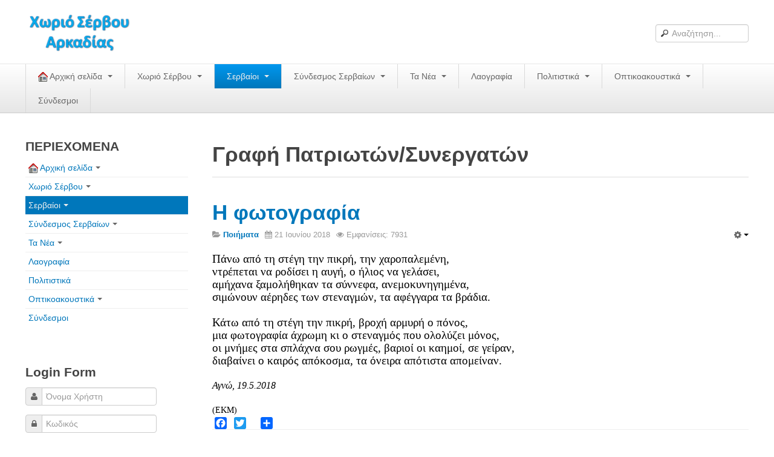

--- FILE ---
content_type: text/html; charset=utf-8
request_url: https://www.servou.gr/2013-06-23-10-30-27/grafipatrioton/83-poihmata/3726-i-fotografia
body_size: 10379
content:

<!DOCTYPE html>
<html lang="el-gr" dir="ltr" class='com_content view-article itemid-71 j31 mm-hover'>
<head>
<style>
/* custom styles */
.com_content.view-category section.article-intro {
    max-width: 100%;
}
.com_content.view-category section.article-intro div {
    max-width: 100% !important;
}

.wk-slideshow.wk-slideshow-default ul li {
    text-align: center;
}
.mejs-container.svg.mejs-audio {
    max-width: 269px;
    min-height: 40px;
    border-radius: 6px;
}

.mejs-container.svg.mejs-audio .me-cannotplay a span {
    padding: 10px 15px;
}
</style>
    <base href="https://www.servou.gr/2013-06-23-10-30-27/grafipatrioton/83-poihmata/3726-i-fotografia" />
	<meta http-equiv="content-type" content="text/html; charset=utf-8" />
	<meta name="author" content=" ekm" />
	<meta name="description" content="Σέρβου Αρκαδίας" />
	<meta name="generator" content="Joomla! - Open Source Content Management" />
	<title>Η φωτογραφία</title>
	<link href="/templates/t3_blank/favicon.ico" rel="shortcut icon" type="image/vnd.microsoft.icon" />
	<link href="https://www.servou.gr/component/search/?Itemid=71&amp;catid=83&amp;id=3726&amp;format=opensearch" rel="search" title="Αναζήτηση Χωριό Σέρβου Αρκαδίας" type="application/opensearchdescription+xml" />
	<link href="/templates/t3_blank/css/bootstrap.css" rel="stylesheet" type="text/css" />
	<link href="/plugins/editors/jckeditor/typography/typography2.php" rel="stylesheet" type="text/css" media="null" attribs="[]" />
	<link href="https://www.servou.gr//plugins/system/jatypo/jatypo/assets/style.css" rel="stylesheet" type="text/css" />
	<link href="https://www.servou.gr//plugins/system/jatypo/jatypo/typo/typo.css" rel="stylesheet" type="text/css" />
	<link href="https://www.servou.gr/plugins/content/addtoany/addtoany.css" rel="stylesheet" type="text/css" />
	<link href="/plugins/system/jcemediabox/css/jcemediabox.min.css?0072da39200af2a5f0dbaf1a155242cd" rel="stylesheet" type="text/css" />
	<link href="/cache/widgetkit/widgetkit-cad0f872.css" rel="stylesheet" type="text/css" />
	<link href="/plugins/system/jce/css/content.css?aa754b1f19c7df490be4b958cf085e7c" rel="stylesheet" type="text/css" />
	<link href="/templates/system/css/system.css" rel="stylesheet" type="text/css" />
	<link href="/templates/t3_blank/css/template.css" rel="stylesheet" type="text/css" />
	<link href="/templates/t3_blank/css/bootstrap-responsive.css" rel="stylesheet" type="text/css" />
	<link href="/templates/t3_blank/css/template-responsive.css" rel="stylesheet" type="text/css" />
	<link href="/templates/t3_blank/css/megamenu.css" rel="stylesheet" type="text/css" />
	<link href="/templates/t3_blank/css/megamenu-responsive.css" rel="stylesheet" type="text/css" />
	<link href="/templates/t3_blank/css/off-canvas.css" rel="stylesheet" type="text/css" />
	<link href="/templates/t3_blank/fonts/font-awesome/css/font-awesome.min.css" rel="stylesheet" type="text/css" />
	<link href="/modules/mod_showplus/css/slideshow.min.css" rel="stylesheet" type="text/css" />
	<style type="text/css">
#showplus_images_stories_ImageSlideShow { height:150px; width:200px; }
#showplus_images_stories_ImageSlideShow .showplus, .showplus-images { height:150px; width:200px; }
div.mod_search27 input[type="search"]{ width:auto; }
	</style>
	<script type="application/json" class="joomla-script-options new">{"csrf.token":"a3f272c400e25caf3ea282ed132a94e3","system.paths":{"root":"","base":""},"system.keepalive":{"interval":840000,"uri":"\/component\/ajax\/?format=json"}}</script>
	<script src="/media/system/js/mootools-core.js?ee283d3a814a7514aa75ebaca390b12c" type="text/javascript"></script>
	<script src="/media/system/js/core.js?ee283d3a814a7514aa75ebaca390b12c" type="text/javascript"></script>
	<script src="/media/system/js/mootools-more.js?ee283d3a814a7514aa75ebaca390b12c" type="text/javascript"></script>
	<script src="https://www.servou.gr//plugins/system/jatypo/jatypo/assets/script.js" type="text/javascript"></script>
	<script src="https://static.addtoany.com/menu/page.js" type="text/javascript" async="async"></script>
	<script src="/media/jui/js/jquery.min.js?ee283d3a814a7514aa75ebaca390b12c" type="text/javascript"></script>
	<script src="/media/jui/js/jquery-noconflict.js?ee283d3a814a7514aa75ebaca390b12c" type="text/javascript"></script>
	<script src="/media/jui/js/jquery-migrate.min.js?ee283d3a814a7514aa75ebaca390b12c" type="text/javascript"></script>
	<script src="/plugins/system/t3/base/bootstrap/js/bootstrap.js?ee283d3a814a7514aa75ebaca390b12c" type="text/javascript"></script>
	<script src="/media/system/js/caption.js?ee283d3a814a7514aa75ebaca390b12c" type="text/javascript"></script>
	<script src="/plugins/system/jcemediabox/js/jcemediabox.min.js?d67233ea942db0e502a9d3ca48545fb9" type="text/javascript"></script>
	<script src="/cache/widgetkit/widgetkit-b1193269.js" type="text/javascript"></script>
	<script src="/plugins/system/t3/base/js/jquery.tap.min.js" type="text/javascript"></script>
	<script src="/plugins/system/t3/base/js/off-canvas.js" type="text/javascript"></script>
	<script src="/plugins/system/t3/base/js/script.js" type="text/javascript"></script>
	<script src="/plugins/system/t3/base/js/menu.js" type="text/javascript"></script>
	<script src="/plugins/system/t3/base/js/responsive.js" type="text/javascript"></script>
	<script src="/media/fitvids/jquery.fitvids.min.js" type="text/javascript"></script>
	<!--[if lt IE 9]><script src="/media/system/js/polyfill.event.js?ee283d3a814a7514aa75ebaca390b12c" type="text/javascript"></script><![endif]-->
	<script src="/media/system/js/keepalive.js?ee283d3a814a7514aa75ebaca390b12c" type="text/javascript"></script>
	<script src="/modules/mod_showplus/js/slideshow.min.js" type="text/javascript"></script>
	<!--[if lt IE 9]><script src="/media/system/js/html5fallback.js?ee283d3a814a7514aa75ebaca390b12c" type="text/javascript"></script><![endif]-->
	<script type="text/javascript">
jQuery(function($){ initTooltips(); $("body").on("subform-row-add", initTooltips); function initTooltips (event, container) { container = container || document;$(container).find(".hasTooltip").tooltip({"html": true,"container": "body"});} });jQuery(window).on('load',  function() {
				new JCaption('img.caption');
			});jQuery(document).ready(function(){WfMediabox.init({"base":"\/","theme":"standard","width":"","height":"","lightbox":0,"shadowbox":0,"icons":1,"overlay":1,"overlay_opacity":0.8000000000000000444089209850062616169452667236328125,"overlay_color":"#a13535","transition_speed":300,"close":2,"scrolling":"fixed","labels":{"close":"Close","next":"Next","previous":"Previous","cancel":"Cancel","numbers":"{{numbers}}","numbers_count":"{{current}} of {{total}}","download":"Download"}});});(function($) {	$(document).ready(function() {		$(".container").fitVids();	});})(jQuery);window.addEvent("load", function () { new Slideshow(document.id("showplus_images_stories_ImageSlideShow").removeClass("showplus-noscript").getElement("div"), null, Object.append({"width":200,"height":150,"thumbsize":[60,40],"captions":false,"controller":false,"delay":3000,"duration":800,"overlay":false,"transition":"linear","loader":true}, {classes:["showplus"],replace:[/\/([^\/]+)$/, "/thumbs/$1"]})); });
	</script>
	<!--[if lt IE 8]><link rel="stylesheet" href="/modules/mod_showplus/css/slideshow.ie7.css" type="text/css" /><![endif]-->

    
<!-- META FOR IOS & HANDHELD -->
<meta name="viewport" content="width=device-width, initial-scale=1.0, maximum-scale=1.0, user-scalable=no"/>
<meta name="HandheldFriendly" content="true" />
<meta name="apple-mobile-web-app-capable" content="YES" />
<!-- //META FOR IOS & HANDHELD -->




<!-- Le HTML5 shim, for IE6-8 support of HTML5 elements -->
<!--[if lt IE 9]>
<script src="//html5shim.googlecode.com/svn/trunk/html5.js"></script>
<![endif]-->

<!-- For IE6-8 support of media query -->
<!--[if lt IE 9]>
<script type="text/javascript" src="/plugins/system/t3/base/js/respond.min.js"></script>
<![endif]-->

<!-- You can add Google Analytics here-->
  </head>

  <body>

    
<!-- HEADER -->
<header id="t3-header" class="container t3-header">
  <div class="row">

    <!-- LOGO -->
    <div class="span8 logo">
      <div class="logo-image">
        <a href="/" title="Χωριό Σέρβου Αρκαδίας">
                      <img class="logo-img" src="/images/logo.png" alt="Χωριό Σέρβου Αρκαδίας" />
                              <span>Χωριό Σέρβου Αρκαδίας</span>
        </a>
        <small class="site-slogan hidden-phone"></small>
      </div>
    </div>
    <!-- //LOGO -->

        <div class="span4 clearfix">  
            <!-- HEAD SEARCH -->
      <div class="head-search">     
        <div class="search mod_search27">
	<form action="/2013-06-23-10-30-27/grafipatrioton" method="post" class="form-inline" role="search">
		<label for="mod-search-searchword27" class="element-invisible">Αναζήτηση...</label> <input name="searchword" id="mod-search-searchword27" maxlength="200"  class="input mod_search27 inputbox search-query2 input-medium" type="text" size="20" placeholder="Αναζήτηση..." />		<input type="hidden" name="task" value="search" />
		<input type="hidden" name="option" value="com_search" />
		<input type="hidden" name="Itemid" value="71" />
	</form>
</div>

      </div>
      <!-- //HEAD SEARCH -->
        
          </div>
    
  </div>
</header>
<!-- //HEADER -->

    
    
<!-- MAIN NAVIGATION -->
<nav id="t3-mainnav" class="wrap t3-mainnav navbar-collapse-fixed-top">
  <div class="container navbar">
    <div class="navbar-inner">
    
      <button type="button" class="btn btn-navbar" data-toggle="collapse" data-target=".nav-collapse">
        <i class="icon-reorder"></i>
      </button>

      <div class="nav-collapse collapse always-show">
              <div  class="t3-megamenu"  data-responsive="true">
<ul itemscope itemtype="http://www.schema.org/SiteNavigationElement" class="nav navbar-nav level0">
<li itemprop='name' class="dropdown mega" data-id="274" data-level="1">
<a itemprop='url' class=" dropdown-toggle"  href="/"   data-target="#" data-toggle="dropdown"><img class="" src="/images/stories/Icons/home-1.png" alt="   Αρχική σελίδα" /><span class="image-title">   Αρχική σελίδα</span>  <em class="caret"></em></a>

<div class="nav-child dropdown-menu mega-dropdown-menu"  ><div class="mega-dropdown-inner">
<div class="row-fluid">
<div class="span12 mega-col-nav" data-width="12"><div class="mega-inner">
<ul itemscope itemtype="http://www.schema.org/SiteNavigationElement" class="mega-nav level1">
<li itemprop='name'  data-id="354" data-level="2">
<a itemprop='url' class=""  href="/home/login-form"   data-target="#">Log in/out </a>

</li>
<li itemprop='name'  data-id="353" data-level="2">
<a itemprop='url' class=""  href="/home/2013-09-14-05-15-16"   data-target="#">Φόρμα εγγραφής χρήστη </a>

</li>
<li itemprop='name'  data-id="290" data-level="2">
<a itemprop='url' class=""  href="/home/pageweb"   data-target="#">H Ιστοσελίδα μας </a>

</li>
</ul>
</div></div>
</div>
</div></div>
</li>
<li itemprop='name' class="dropdown mega" data-id="101" data-level="1">
<a itemprop='url' class=" dropdown-toggle"  href="/xoservxrhl"   data-target="#" data-toggle="dropdown">Χωριό Σέρβου <em class="caret"></em></a>

<div class="nav-child dropdown-menu mega-dropdown-menu"  ><div class="mega-dropdown-inner">
<div class="row-fluid">
<div class="span12 mega-col-nav" data-width="12"><div class="mega-inner">
<ul itemscope itemtype="http://www.schema.org/SiteNavigationElement" class="mega-nav level1">
<li itemprop='name'  data-id="292" data-level="2">
<a itemprop='url' class=""  href="/xoservxrhl/2013-06-23-18-21-03"   data-target="#">Το χωριό Σέρβου </a>

</li>
<li itemprop='name'  data-id="34" data-level="2">
<a itemprop='url' class=""  href="/xoservxrhl/what-is-new-in-1-5"   data-target="#">Αράπηδες </a>

</li>
<li itemprop='name'  data-id="75" data-level="2">
<a itemprop='url' class=""  href="/xoservxrhl/axiotheata"   data-target="#">Αξιοθέατα </a>

</li>
<li itemprop='name'  data-id="81" data-level="2">
<a itemprop='url' class=""  href="/xoservxrhl/xartis"   data-target="#">Χάρτης ευρύτερης περιοχής </a>

</li>
<li itemprop='name'  data-id="355" data-level="2">
<a itemprop='url' class=""  href="/xoservxrhl/google"   data-target="#">Σέρβου - Δορυφορική Google </a>

</li>
<li itemprop='name'  data-id="84" data-level="2">
<a itemprop='url' class=""  href="/xoservxrhl/ddservou"   data-target="#">Σέρβου και Δήμος Γορτυνίας </a>

</li>
</ul>
</div></div>
</div>
</div></div>
</li>
<li itemprop='name' class="active dropdown mega" data-id="286" data-level="1">
<a itemprop='url' class=" dropdown-toggle"  href="/2013-06-23-10-30-27"   data-target="#" data-toggle="dropdown">Σερβαίοι <em class="caret"></em></a>

<div class="nav-child dropdown-menu mega-dropdown-menu"  ><div class="mega-dropdown-inner">
<div class="row-fluid">
<div class="span12 mega-col-nav" data-width="12"><div class="mega-inner">
<ul itemscope itemtype="http://www.schema.org/SiteNavigationElement" class="mega-nav level1">
<li itemprop='name'  data-id="78" data-level="2">
<a itemprop='url' class=""  href="/2013-06-23-10-30-27/logotexnesmas"   data-target="#">Σερβαίοι Συγγραφείς/Λογoτέχνες </a>

</li>
<li itemprop='name'  data-id="166" data-level="2">
<a itemprop='url' class=""  href="/2013-06-23-10-30-27/skal"   data-target="#">Σερβαίοι Καλλιτέχνες </a>

</li>
<li itemprop='name' class="current active" data-id="71" data-level="2">
<a itemprop='url' class=""  href="/2013-06-23-10-30-27/grafipatrioton"   data-target="#">Γραφή Πατριωτών/Συνεργατών </a>

</li>
<li itemprop='name'  data-id="64" data-level="2">
<a itemprop='url' class=""  href="/2013-06-23-10-30-27/agonistespesontes"   data-target="#">Σερβαίοι Αγωνιστές/Πεσόντες </a>

</li>
<li itemprop='name'  data-id="62" data-level="2">
<a itemprop='url' class=""  href="/2013-06-23-10-30-27/servaioiidiaiteroi"   data-target="#">Σερβαίοι για το Σέρβου </a>

</li>
</ul>
</div></div>
</div>
</div></div>
</li>
<li itemprop='name' class="dropdown mega" data-id="288" data-level="1">
<a itemprop='url' class=" dropdown-toggle"  href="/syndesmos"   data-target="#" data-toggle="dropdown">Σύνδεσμος Σερβαίων <em class="caret"></em></a>

<div class="nav-child dropdown-menu mega-dropdown-menu"  ><div class="mega-dropdown-inner">
<div class="row-fluid">
<div class="span12 mega-col-nav" data-width="12"><div class="mega-inner">
<ul itemscope itemtype="http://www.schema.org/SiteNavigationElement" class="mega-nav level1">
<li itemprop='name'  data-id="38" data-level="2">
<a itemprop='url' class=""  href="/syndesmos/efimeridamasart"   data-target="#">Εφημερίδα Αρτοζήνος </a>

</li>
<li itemprop='name'  data-id="85" data-level="2">
<a itemprop='url' class=""  href="/syndesmos/hlekekdartoz"   data-target="#">Ηλεκτρονική έκδοση Αρτοζήνου </a>

</li>
<li itemprop='name'  data-id="43" data-level="2">
<a itemprop='url' class=""  href="/syndesmos/syndesmosservarc"   data-target="#">Θέματα και δράσεις Συνδέσμου </a>

</li>
<li itemprop='name'  data-id="159" data-level="2">
<a itemprop='url' class=""  href="/syndesmos/anakoinoseis"   data-target="#">Ανακοινώσεις </a>

</li>
<li itemprop='name'  data-id="298" data-level="2">
<a itemprop='url' class=""  href="/syndesmos/ourwebpage"   data-target="#">Η ιστοσελίδα μας </a>

</li>
<li itemprop='name'  data-id="123" data-level="2">
<a itemprop='url' class=""  href="/syndesmos/map"   data-target="#">Χάρτης του Site (Sitemap) </a>

</li>
<li itemprop='name'  data-id="299" data-level="2">
<a itemprop='url' class=""  href="/syndesmos/epikoin"   data-target="#">Επικοινωνία </a>

</li>
</ul>
</div></div>
</div>
</div></div>
</li>
<li itemprop='name' class="dropdown mega" data-id="50" data-level="1">
<a itemprop='url' class=" dropdown-toggle"  href="/the-news"   data-target="#" data-toggle="dropdown">Τα Νέα <em class="caret"></em></a>

<div class="nav-child dropdown-menu mega-dropdown-menu"  ><div class="mega-dropdown-inner">
<div class="row-fluid">
<div class="span12 mega-col-nav" data-width="12"><div class="mega-inner">
<ul itemscope itemtype="http://www.schema.org/SiteNavigationElement" class="mega-nav level1">
<li itemprop='name'  data-id="289" data-level="2">
<a itemprop='url' class=""  href="/the-news/lastnews"   data-target="#">Τα Τελευταία Νέα </a>

</li>
<li itemprop='name'  data-id="370" data-level="2">
<a itemprop='url' class=""  href="/the-news/aftoi-pou-efygan-gia-panta"   data-target="#">Αυτοί που έφυγαν για πάντα </a>

</li>
<li itemprop='name'  data-id="371" data-level="2">
<a itemprop='url' class=""  href="/the-news/gamoi-genniseis-vaptiseis"   data-target="#">Γάμοι - Γεννήσεις - Βαπτίσεις </a>

</li>
<li itemprop='name'  data-id="372" data-level="2">
<a itemprop='url' class=""  href="/the-news/epityxies-diakriseis"   data-target="#">Επιτυχίες - Διακρίσεις </a>

</li>
<li itemprop='name'  data-id="162" data-level="2">
<a itemprop='url' class=""  href="/the-news/palarx-sp-1177763796"   data-target="#">Μηνύματα Επισκεπτών </a>

</li>
<li itemprop='name'  data-id="145" data-level="2">
<a itemprop='url' class=""  href="/the-news/palarx"   data-target="#">παλιά αρχειοθετημένα </a>

</li>
</ul>
</div></div>
</div>
</div></div>
</li>
<li itemprop='name'  data-id="73" data-level="1">
<a itemprop='url' class=""  href="/paradosi"   data-target="#">Λαογραφία </a>

</li>
<li itemprop='name' class="dropdown mega mega-align-right" data-id="291" data-level="1" data-alignsub="right">
<a itemprop='url' class=" dropdown-toggle"  href="/2013-06-23-17-53-04"   data-target="#" data-toggle="dropdown">Πολιτιστικά <em class="caret"></em></a>

<div class="nav-child dropdown-menu mega-dropdown-menu"  ><div class="mega-dropdown-inner">
</div></div>
</li>
<li itemprop='name' class="dropdown mega" data-id="287" data-level="1">
<a itemprop='url' class=" dropdown-toggle"  href="/2013-06-23-12-26-10"   data-target="#" data-toggle="dropdown">Οπτικοακουστικά <em class="caret"></em></a>

<div class="nav-child dropdown-menu mega-dropdown-menu"  ><div class="mega-dropdown-inner">
<div class="row-fluid">
<div class="span12 mega-col-nav" data-width="12"><div class="mega-inner">
<ul itemscope itemtype="http://www.schema.org/SiteNavigationElement" class="mega-nav level1">
<li itemprop='name'  data-id="169" data-level="2">
<a itemprop='url' class=""  href="/2013-06-23-12-26-10/jkh"   data-target="#">Φωτορεπορτάζ </a>

</li>
<li itemprop='name'  data-id="82" data-level="2">
<a itemprop='url' class=""  href="/2013-06-23-12-26-10/dimotikatragoudia"   data-target="#">Δημοτικά Τραγούδια </a>

</li>
<li itemprop='name'  data-id="83" data-level="2">
<a itemprop='url' class=""  href="/2013-06-23-12-26-10/video"   data-target="#">Videos </a>

</li>
<li itemprop='name'  data-id="317" data-level="2">
<a itemprop='url' class=""  href="/2013-06-23-12-26-10/album"   data-target="#">Albums Φωτογραφιών </a>

</li>
<li itemprop='name'  data-id="153" data-level="2">
<a itemprop='url' class=""  href="/2013-06-23-12-26-10/dok-sp-1984154948"   data-target="#">Παλιές Φωτογραφίες του 1930 </a>

</li>
<li itemprop='name'  data-id="140" data-level="2">
<a itemprop='url' class=""  href="/2013-06-23-12-26-10/petrokt"   data-target="#">Πετρόκτιστα  Σπίτια - Εκκλησίες </a>

</li>
<li itemprop='name'  data-id="359" data-level="2">
<a itemprop='url' class=""  href="/2013-06-23-12-26-10/2013-11-16-11-35-21"   data-target="#">Πανοραμικές φωτογραφίες </a>

</li>
</ul>
</div></div>
</div>
</div></div>
</li>
<li itemprop='name'  data-id="48" data-level="1">
<a itemprop='url' class=""  href="/web-links"   data-target="#">Σύνδεσμοι </a>

</li>
</ul>
</div>

            </div>
    </div>
  </div>
</nav>
<!-- //MAIN NAVIGATION -->

    


    
<div id="t3-mainbody" class="container t3-mainbody">
  <div class="row">
    
    <!-- MAIN CONTENT -->
    <div id="t3-content" class="t3-content span9 pull-right"  data-default="span9 pull-right" data-xtablet="span8 pull-right" data-tablet="span12">
      
<div id="system-message-container">
<div id="system-message">
</div>
</div>
      	

<!-- Page header -->
	<div class="page-header clearfix">
		<h1 class="page-title">Γραφή Πατριωτών/Συνεργατών</h1>
	</div>


<div class="item-page clearfix">


<!-- Article -->
<article itemscope itemtype="http://schema.org/Article">
	<meta itemprop="inLanguage" content="el-GR" />

	
<header class="article-header clearfix">
	<h1 class="article-title" itemprop="name">
					<a href="/2013-06-23-10-30-27/grafipatrioton/83-poihmata/3726-i-fotografia" itemprop="url" title="&Eta; &phi;&omega;&tau;&omicron;&gamma;&rho;&alpha;&phi;ί&alpha;">
				Η φωτογραφία</a>
			</h1>

			</header>

		
<!-- Aside -->
<aside class="article-aside clearfix">
    	<dl class="article-info  muted">

		
			<dt class="article-info-term">
													Πληροφοριακά Στοιχεία							</dt>

			
			
										<dd class="category-name hasTooltip" title="Κατηγορία: ">
				<i class="icon-folder-open"></i>
									<a href="/2013-06-23-10-30-27/grafipatrioton/83-poihmata" ><span itemprop="genre">Ποιήματα</span></a>							</dd>			
										<dd class="published hasTooltip" title="Δημοσιεύτηκε: ">
				<i class="icon-calendar"></i>
				<time datetime="2018-06-21T13:47:18+03:00" itemprop="datePublished">
					21 Ιουνίου 2018				</time>
			</dd>					
					
			
										<dd class="hits">
					<i class="icon-eye-open"></i>
					<meta itemprop="interactionCount" content="UserPageVisits:7931" />
					Εμφανίσεις: 7931			</dd>						</dl>
    
    

			<div class="btn-group pull-right">
			<a class="btn dropdown-toggle" data-toggle="dropdown" href="#"> <span class="icon-cog"></span> <span class="caret"></span> </a>
						<ul class="dropdown-menu">
									<li class="print-icon"> <a href="/2013-06-23-10-30-27/grafipatrioton/83-poihmata/3726-i-fotografia?tmpl=component&amp;print=1&amp;page=" title="Εκτύπωση" onclick="window.open(this.href,'win2','status=no,toolbar=no,scrollbars=yes,titlebar=no,menubar=no,resizable=yes,width=640,height=480,directories=no,location=no'); return false;" rel="nofollow"><span class="icon-print"></span>&#160;Εκτύπωση&#160;</a> </li>
													<li class="email-icon"> <a href="/component/mailto/?tmpl=component&amp;template=t3_blank&amp;link=b7eb0dbef62805c6da30c353060b9bb1ef380fa8" title="Ηλεκτρονικό ταχυδρομείο" onclick="window.open(this.href,'win2','width=400,height=350,menubar=yes,resizable=yes'); return false;"><span class="icon-envelope"></span> Ηλεκτρονικό ταχυδρομείο</a> </li>
											</ul>
		</div>
	
  </aside>  
<!-- //Aside -->


	

	

	
	
	<section class="article-content clearfix" itemprop="articleBody">
		<p class="m9126601824517182519gmail-msonospacing" style="margin: 0cm 0cm 0.0001pt;"><span style="font-size: 14pt; font-family: times new roman, times; color: #000000;">Πάνω από τη στέγη την πικρή, την χαροπαλεμένη,</span></p>
<p class="m9126601824517182519gmail-msonospacing" style="margin: 0cm 0cm 0.0001pt;"><span style="font-size: 14pt; font-family: times new roman, times; color: #000000;">ντρέπεται να ροδίσει η αυγή, ο ήλιος να γελάσει,</span></p>
<p class="m9126601824517182519gmail-msonospacing" style="margin: 0cm 0cm 0.0001pt;"><span style="font-size: 14pt; font-family: times new roman, times; color: #000000;">αμήχανα ξαμολήθηκαν τα σύννεφα, ανεμοκυνηγημένα,</span></p>
<p class="m9126601824517182519gmail-msonospacing" style="margin: 0cm 0cm 0.0001pt;"><span style="font-size: 14pt; font-family: times new roman, times; color: #000000;">σιμώνουν αέρηδες των στεναγμών, τα αφέγγαρα τα βράδια.</span></p>
<p class="m9126601824517182519gmail-msonospacing" style="margin: 0cm 0cm 0.0001pt;"><span style="font-family: times new roman, times; font-size: 14pt; color: #000000;"><i>&nbsp;</i></span></p>
<p class="m9126601824517182519gmail-msonospacing" style="margin: 0cm 0cm 0.0001pt;"><span style="font-size: 14pt; font-family: times new roman, times; color: #000000;">Κάτω από τη στέγη την πικρή, βροχή αρμυρή ο πόνος,</span></p>
<p class="m9126601824517182519gmail-msonospacing" style="margin: 0cm 0cm 0.0001pt;"><span style="font-size: 14pt; font-family: times new roman, times; color: #000000;">μια φωτογραφία άχρωμη κι ο στεναγμός που ολολύζει μόνος,</span></p>
<p class="m9126601824517182519gmail-msonospacing" style="margin: 0cm 0cm 0.0001pt;"><span style="font-size: 14pt; font-family: times new roman, times; color: #000000;">οι μνήμες στα σπλάχνα σου ρωγμές, βαριοί οι καημοί, σε γείραν,</span></p>
<p class="m9126601824517182519gmail-msonospacing" style="margin: 0cm 0cm 0.0001pt;"><span style="font-size: 14pt; font-family: times new roman, times; color: #000000;">διαβαίνει ο καιρός απόκοσμα, τα όνειρα απότιστα απομείναν.</span></p>
<p class="m9126601824517182519gmail-msonospacing" style="margin: 0cm 0cm 0.0001pt;"><span style="color: #000000;">&nbsp;</span></p>
<p class="m9126601824517182519gmail-msonospacing" style="margin: 0cm 0cm 0.0001pt;"><em><span style="font-family: times new roman, times; font-size: 12pt; color: #000000;">Αγνώ, 19.5.2018</span></em></p>
<p class="m9126601824517182519gmail-msonospacing" style="margin: 0cm 0cm 0.0001pt;"><span style="color: #000000;">&nbsp;</span></p>
<p class="m9126601824517182519gmail-msonospacing" style="margin: 0cm 0cm 0.0001pt;"><span style="font-family: times new roman, times; color: #000000;">(EKM)</span></p> <div class="addtoany_container"><span class="a2a_kit a2a_kit_size_20 addtoany_list" data-a2a-url="https://www.servou.gr/2013-06-23-10-30-27/grafipatrioton/83-poihmata/3726-i-fotografia" data-a2a-title="Η φωτογραφία">
<a class="a2a_button_facebook"></a>
<a class="a2a_button_twitter"></a>
<a class="a2a_button_google_plus"></a>
<a class="a2a_dd" href="https://www.addtoany.com/share"></a>
</span>
</div>	</section>

  <!-- footer -->
    <!-- //footer -->

			<hr class="divider-vertical" /><ul class="pager pagenav">
	<li class="previous">
		<a class="hasTooltip" title="Χειμωνιάτικη ελπίδα" aria-label="Previous article: Χειμωνιάτικη ελπίδα" href="/2013-06-23-10-30-27/grafipatrioton/83-poihmata/3430-xeimoniatiki-elpida" rel="prev">
			<span class="icon-chevron-left" aria-hidden="true"></span> <span aria-hidden="true">Προηγούμενο</span>		</a>
	</li>
	<li class="next">
		<a class="hasTooltip" title="Αρκαδία" aria-label="Next article: Αρκαδία" href="/2013-06-23-10-30-27/grafipatrioton/83-poihmata/3722-arkadia" rel="next">
			<span aria-hidden="true">Επόμενο</span> <span class="icon-chevron-right" aria-hidden="true"></span>		</a>
	</li>
</ul>
	
	
	
</article>
<!-- //Article -->


</div>
    </div>
    <!-- //MAIN CONTENT -->

        <!-- SIDEBAR 1 -->
    <div class="t3-sidebar t3-sidebar-1 span3"  data-default="span3" data-xtablet="span4" data-tablet="span12 spanfirst">
      <div class="t3-module module_menu " id="Mod1"><div class="module-inner"><h3 class="module-title "><span>ΠΕΡΙΕΧΟΜΕΝΑ</span></h3><div class="module-ct">
<ul class="nav ">
<li class="item-274 deeper dropdown parent"><a class="dropdown-toggle" href="/"  data-toggle="dropdown"><img src="/images/stories/Icons/home-1.png" alt="   Αρχική σελίδα" /><span class="image-title">   Αρχική σελίδα</span><em class="caret"></em></a><ul class="nav-child unstyled small dropdown-menu"><li class="item-354"><a href="/home/login-form" >Log in/out</a></li><li class="item-353"><a href="/home/2013-09-14-05-15-16" >Φόρμα εγγραφής χρήστη</a></li><li class="item-290"><a href="/home/pageweb" >H Ιστοσελίδα μας</a></li></ul></li><li class="item-101 deeper dropdown parent"><a class="dropdown-toggle" href="/xoservxrhl"  data-toggle="dropdown">Χωριό Σέρβου<em class="caret"></em></a><ul class="nav-child unstyled small dropdown-menu"><li class="item-292"><a href="/xoservxrhl/2013-06-23-18-21-03" >Το χωριό Σέρβου</a></li><li class="item-34"><a href="/xoservxrhl/what-is-new-in-1-5" >Αράπηδες</a></li><li class="item-75"><a href="/xoservxrhl/axiotheata" >Αξιοθέατα</a></li><li class="item-81"><a href="/xoservxrhl/xartis" >Χάρτης ευρύτερης περιοχής</a></li><li class="item-355"><a href="/xoservxrhl/google" >Σέρβου - Δορυφορική Google</a></li><li class="item-84"><a href="/xoservxrhl/ddservou" >Σέρβου και Δήμος Γορτυνίας</a></li></ul></li><li class="item-286 active deeper dropdown parent"><a class="dropdown-toggle" href="/2013-06-23-10-30-27"  data-toggle="dropdown">Σερβαίοι<em class="caret"></em></a><ul class="nav-child unstyled small dropdown-menu"><li class="item-78"><a href="/2013-06-23-10-30-27/logotexnesmas" >Σερβαίοι Συγγραφείς/Λογoτέχνες</a></li><li class="item-166"><a href="/2013-06-23-10-30-27/skal" >Σερβαίοι Καλλιτέχνες</a></li><li class="item-71 current active"><a href="/2013-06-23-10-30-27/grafipatrioton" >Γραφή Πατριωτών/Συνεργατών</a></li><li class="item-64"><a href="/2013-06-23-10-30-27/agonistespesontes" >Σερβαίοι Αγωνιστές/Πεσόντες</a></li><li class="item-62"><a href="/2013-06-23-10-30-27/servaioiidiaiteroi" >Σερβαίοι για το Σέρβου</a></li></ul></li><li class="item-288 deeper dropdown parent"><a class="dropdown-toggle" href="/syndesmos"  data-toggle="dropdown">Σύνδεσμος Σερβαίων<em class="caret"></em></a><ul class="nav-child unstyled small dropdown-menu"><li class="item-38"><a href="/syndesmos/efimeridamasart" >Εφημερίδα Αρτοζήνος</a></li><li class="item-85"><a href="/syndesmos/hlekekdartoz" >Ηλεκτρονική έκδοση Αρτοζήνου</a></li><li class="item-43"><a href="/syndesmos/syndesmosservarc" >Θέματα και δράσεις Συνδέσμου</a></li><li class="item-159"><a href="/syndesmos/anakoinoseis" >Ανακοινώσεις</a></li><li class="item-298"><a href="/syndesmos/ourwebpage" >Η ιστοσελίδα μας</a></li><li class="item-123"><a href="/syndesmos/map" >Χάρτης του Site (Sitemap)</a></li><li class="item-299"><a href="/syndesmos/epikoin" >Επικοινωνία</a></li></ul></li><li class="item-50 deeper dropdown parent"><a class="dropdown-toggle" href="/the-news"  data-toggle="dropdown">Τα Νέα<em class="caret"></em></a><ul class="nav-child unstyled small dropdown-menu"><li class="item-289"><a href="/the-news/lastnews" >Τα Τελευταία Νέα</a></li><li class="item-370"><a href="/the-news/aftoi-pou-efygan-gia-panta" >Αυτοί που έφυγαν για πάντα</a></li><li class="item-371"><a href="/the-news/gamoi-genniseis-vaptiseis" >Γάμοι - Γεννήσεις - Βαπτίσεις</a></li><li class="item-372"><a href="/the-news/epityxies-diakriseis" >Επιτυχίες - Διακρίσεις</a></li><li class="item-162"><a href="/the-news/palarx-sp-1177763796" >Μηνύματα Επισκεπτών</a></li><li class="item-145"><a href="/the-news/palarx" >παλιά αρχειοθετημένα</a></li></ul></li><li class="item-73"><a href="/paradosi" >Λαογραφία</a></li><li class="item-291"><a href="/2013-06-23-17-53-04" >Πολιτιστικά</a></li><li class="item-287 deeper dropdown parent"><a class="dropdown-toggle" href="/2013-06-23-12-26-10"  data-toggle="dropdown">Οπτικοακουστικά<em class="caret"></em></a><ul class="nav-child unstyled small dropdown-menu"><li class="item-169"><a href="/2013-06-23-12-26-10/jkh" >Φωτορεπορτάζ</a></li><li class="item-82"><a href="/2013-06-23-12-26-10/dimotikatragoudia" >Δημοτικά Τραγούδια</a></li><li class="item-83"><a href="/2013-06-23-12-26-10/video" >Videos</a></li><li class="item-317"><a href="/2013-06-23-12-26-10/album" >Albums Φωτογραφιών</a></li><li class="item-153"><a href="/2013-06-23-12-26-10/dok-sp-1984154948" >Παλιές Φωτογραφίες του 1930</a></li><li class="item-140"><a href="/2013-06-23-12-26-10/petrokt" >Πετρόκτιστα  Σπίτια - Εκκλησίες</a></li><li class="item-359"><a href="/2013-06-23-12-26-10/2013-11-16-11-35-21" >Πανοραμικές φωτογραφίες</a></li></ul></li><li class="item-48"><a href="/web-links" >Σύνδεσμοι</a></li></ul>
</div></div></div><div class="t3-module module " id="Mod18"><div class="module-inner"><h3 class="module-title "><span>Login Form</span></h3><div class="module-ct"><form action="/2013-06-23-10-30-27/grafipatrioton" method="post" id="login-form" >
		<fieldset class="userdata">
	<div id="form-login-username" class="control-group">
		<div class="controls">
					<div class="input-prepend">
				<span class="add-on"><i class="icon-user tip" title="Όνομα Χρήστη"></i></span>
				<input id="modlgn-username" type="text" name="username" class="input" tabindex="0" size="18" placeholder="Όνομα Χρήστη" />
			</div>
				</div>
	</div>
	<div id="form-login-password" class="control-group">
		<div class="controls">
					<div class="input-prepend">
				<span class="add-on"><i class="icon-lock tip" title="Κωδικός"></i></span>
				<input id="modlgn-passwd" type="password" name="password" class="input" tabindex="0" size="18" placeholder="Κωδικός" />
			</div>
				</div>
	</div>
	
			
		<div id="form-login-remember" class="control-group">
		<label for="modlgn-remember" class="checkbox"><input id="modlgn-remember" type="checkbox" name="remember" class="input" value="yes"/> Να με θυμάσαι</label>
	</div>
		<div class="control-group">
		<input type="submit" name="Submit" class="btn btn-primary" value="Σύνδεση" />
	</div>

			<ul class="unstyled">
						<li>
				<a href="/home/2013-09-14-05-15-16">
				Δημιουργία λογαριασμού <span class="icon-arrow-right"></span></a>
			</li>
						<li>
				<a href="/home/2013-09-14-05-15-16?view=remind">
				  Ξεχάσατε το όνομα χρήστη;</a>
			</li>
			<li>
				<a href="/home/2013-09-14-05-15-16?view=reset">Ξεχάσατε τον κωδικό σας;</a>
			</li>

		</ul>


	<input type="hidden" name="option" value="com_users" />
	<input type="hidden" name="task" value="user.login" />
	<input type="hidden" name="return" value="aHR0cHM6Ly93d3cuc2Vydm91LmdyLzIwMTMtMDYtMjMtMTAtMzAtMjcvZ3JhZmlwYXRyaW90b24vODMtcG9paG1hdGEvMzcyNi1pLWZvdG9ncmFmaWE=" />
	<input type="hidden" name="a3f272c400e25caf3ea282ed132a94e3" value="1" />	</fieldset>
	</form>
</div></div></div><div class="t3-module module " id="Mod194"><div class="module-inner"><h3 class="module-title "><span>Εικόνες από  το χωριό </span></h3><div class="module-ct"><div id="showplus_images_stories_ImageSlideShow" class="showplus-noscript showplus-left showplus-clear"><div class="showplus"><ul class="showplus-images"><li><img src="/images/stories/ImageSlideShow/ag_par_200_150_opt.jpg" alt="" /></li><li><img src="/images/stories/ImageSlideShow/demok_200_150_opt.jpg" alt="" /></li><li><img src="/images/stories/ImageSlideShow/ekzp_200_150_opt.jpg" alt="" /></li><li><img src="/images/stories/ImageSlideShow/fra_200_150_opt.jpg" alt="" /></li><li><img src="/images/stories/ImageSlideShow/kth_200_150_1_opt.jpg" alt="" /></li><li><img src="/images/stories/ImageSlideShow/kth_200_150_aa_opt.jpg" alt="" /></li><li><img src="/images/stories/ImageSlideShow/pap_200_150_opt.jpg" alt="" /></li><li><img src="/images/stories/ImageSlideShow/petrina_200_150_opt.jpg" alt="" /></li><li><img src="/images/stories/ImageSlideShow/ps_200_150_opt.jpg" alt="" /></li><li><img src="/images/stories/ImageSlideShow/ser_ga_200_150_opt.jpg" alt="" /></li><li><img src="/images/stories/ImageSlideShow/ser_vr_200_150_opt.jpg" alt="" /></li><li><img src="/images/stories/ImageSlideShow/sga_1_200_150_opt.jpg" alt="" /></li><li><img src="/images/stories/ImageSlideShow/sma_200_150_opt.jpg" alt="" /></li><li><img src="/images/stories/ImageSlideShow/smaz_200_150_opt.jpg" alt="" /></li></ul></div></div></div></div></div>
    </div>
    <!-- //SIDEBAR 1 -->
        
    
  </div>
</div> 
    
    
<!-- SPOTLIGHT 2 -->
<div class="container t3-sl t3-sl-2">
  	<!-- SPOTLIGHT -->
	<div class="t3-spotlight t3-spotlight-2  row">
					<div class="span3 item-first" data-default="span3" data-tablet="span6" data-mobile="span50">
								&nbsp;
							</div>
					<div class="span3 " data-default="span3" data-tablet="span6" data-mobile="span50">
								<div class="t3-module module " id="Mod25"><div class="module-inner"><h3 class="module-title "><span>Newsflash - Ξέρετε ότι...</span></h3><div class="module-ct"><div class="newsflash">
			

	

	<p>Το 1952 εκδηλώθηκε επιδημία τύφου στο χωριό. Οι υγειονομικές αρχές τότε θεώρησαν σαν αιτία της μόλυνσης τις κορύτες στις βρύσες και στα πλαίσια των έργων εξυγίανσης αντικατέστησαν τις καλαίσθητες πέτρινες πελεκητές κορύτες με ακαλαίσθητους μεταλλικούς σωλήνες. Δεν τους πέρασε από το μυαλό ότι το νερό θα μπορούσε να είχε μολυνθεί από το πέρασμά του κάτω από αυλές και σπίτια, αφού οι βρύσες ήταν σε σημείο χαμηλότερο από τα σπίτια. Το υδραγωγείο που έφερε καθαρό νερό από την Κοκκινόβρυση έγινε αργότερα, το 1959.</p>

	</div>
</div></div></div>
							</div>
					<div class="span3 " data-default="span3" data-tablet="span6" data-mobile="span50">
								&nbsp;
							</div>
					<div class="span3 item-last" data-default="span3" data-tablet="span6" data-mobile="span50">
								&nbsp;
							</div>
			</div>
<!-- SPOTLIGHT -->
</div>
<!-- //SPOTLIGHT 2 -->

    
    
<!-- NAV HELPER -->
<nav class="wrap t3-navhelper">
  <div class="container">
    
<ul class="breadcrumb ">
	<li class="active">Βρίσκεστε εδώ: &#160;</li><li><a href="/" class="pathway">Αρχική Σελίδα</a><span class="divider"><img src="/templates/t3_blank/images/system/arrow.png" alt="" /></span></li><li><a href="/2013-06-23-10-30-27" class="pathway">Σερβαίοι</a><span class="divider"><img src="/templates/t3_blank/images/system/arrow.png" alt="" /></span></li><li><a href="/2013-06-23-10-30-27/grafipatrioton" class="pathway">Γραφή Πατριωτών/Συνεργατών</a><span class="divider"><img src="/templates/t3_blank/images/system/arrow.png" alt="" /></span></li><li><a href="/2013-06-23-10-30-27/grafipatrioton/83-poihmata" class="pathway">Ποιήματα</a><span class="divider"><img src="/templates/t3_blank/images/system/arrow.png" alt="" /></span></li><li><span>Η φωτογραφία</span></li></ul>

  </div>
</nav>
<!-- //NAV HELPER -->
    
    
<!-- FOOTER -->
<footer id="t3-footer" class="wrap t3-footer">

  <!-- FOOT NAVIGATION -->
  <div class="container">
    	<!-- SPOTLIGHT -->
	<div class="t3-spotlight t3-footnav  row">
					<div class="span4 item-first" data-default="span4" data-mobile="span50">
								<div class="t3-module module " id="Mod22"><div class="module-inner"><h3 class="module-title "><span>ΔΗΜΟΦΙΛΗ</span></h3><div class="module-ct"><ul class="mostread mod-list">
	<li itemscope itemtype="https://schema.org/Article">
		<a href="/2013-06-23-10-30-27/grafipatrioton/3-news/newsflash/4-newsflash-3" itemprop="url">
			<span itemprop="name">
				Newsflash 3			</span>
		</a>
	</li>
	<li itemscope itemtype="https://schema.org/Article">
		<a href="/2013-06-23-10-30-27/grafipatrioton/120-news/oldnews/9-kap2" itemprop="url">
			<span itemprop="name">
				31.01.2009.Πληροφόρηση για τον Καποδίστρια Νο 2			</span>
		</a>
	</li>
	<li itemscope itemtype="https://schema.org/Article">
		<a href="/2013-06-23-10-30-27/grafipatrioton/311-xori-servou/637-dokimirotator" itemprop="url">
			<span itemprop="name">
				To Χωριό Σέρβου Αρκαδίας			</span>
		</a>
	</li>
	<li itemscope itemtype="https://schema.org/Article">
		<a href="/2013-06-23-10-30-27/grafipatrioton/311-xori-servou/1446-2010" itemprop="url">
			<span itemprop="name">
				Σέρβου 2010. Με κατάνυξη εορτάστηκαν τα Άγια Πάθη.			</span>
		</a>
	</li>
	<li itemscope itemtype="https://schema.org/Article">
		<a href="/2013-06-23-10-30-27/grafipatrioton/3-news/newsflash/3-newsflash-2" itemprop="url">
			<span itemprop="name">
				Newsflash 2			</span>
		</a>
	</li>
	<li itemscope itemtype="https://schema.org/Article">
		<a href="/2013-06-23-10-30-27/grafipatrioton/3-news/newsflash/2-newsflash-1" itemprop="url">
			<span itemprop="name">
				Newsflash 1			</span>
		</a>
	</li>
	<li itemscope itemtype="https://schema.org/Article">
		<a href="/2013-06-23-10-30-27/grafipatrioton/120-news/oldnews/832-stor" itemprop="url">
			<span itemprop="name">
				Nέα μέχρι  24.3.2009			</span>
		</a>
	</li>
	<li itemscope itemtype="https://schema.org/Article">
		<a href="/syndesmos/1921-nyk" itemprop="url">
			<span itemprop="name">
				Το Νέο Υλικό  (τα τελευταία  αναρτηθέντα άρθρα)			</span>
		</a>
	</li>
	<li itemscope itemtype="https://schema.org/Article">
		<a href="/2013-06-23-10-30-27/grafipatrioton/3-news/newsflash/42-newsflash-4" itemprop="url">
			<span itemprop="name">
				Newsflash 4			</span>
		</a>
	</li>
	<li itemscope itemtype="https://schema.org/Article">
		<a href="/2013-06-23-10-30-27/grafipatrioton/3-news/newsflash/41-newsflash-5" itemprop="url">
			<span itemprop="name">
				Newsflash 5			</span>
		</a>
	</li>
</ul>
</div></div></div>
							</div>
					<div class="span4 " data-default="span4" data-mobile="span50">
								<div class="t3-module module " id="Mod190"><div class="module-inner"><h2 class="module-title "><span>'Αρθρα τυχαίας επιλογής (ΝΕΟ)</span></h2><div class="module-ct">
	<section id=modRandomArticle190 class="random-article-wrapper ">

									
										
						<article class="random-article  ">

				

					<div class="title">
							<h5>					<a href="/2013-06-23-10-30-27/logotexnesmas/67-panagmaria/3502-erotiko">Ερωτικό</a>
				</h5>					</div>
		
		
		
		
			
		</article>
											
																	
										
						<article class="random-article  ">

				

					<div class="title">
							<h5>					<a href="/2013-06-23-10-30-27/grafipatrioton/84-servaioi/3048-ena-agnosto-soi-sxizaion-pou-exei-ksexasthei">Ένα σόϊ  Σχιζαίων που εξέλιπε. </a>
				</h5>					</div>
		
		
		
		
			
		</article>
											
																	
										
						<article class="random-article  ">

				

					<div class="title">
							<h5>					<a href="/2013-06-23-10-30-27/grafipatrioton/320-pezografimata/4837-n-eo-bibl-io">"Λεηλασίες" Νέο βιβλίο του Βασίλη Αναστασόπουλου.</a>
				</h5>					</div>
		
		
		
		
			
		</article>
											
																	
										
						<article class="random-article  ">

				

					<div class="title">
							<h5>					<a href="/2013-06-23-10-30-27/grafipatrioton/78-arthrakaistoxasmoi/5402-paraklisi">Παράκληση...</a>
				</h5>					</div>
		
		
		
		
			
		</article>
											
																	
										
						<article class="random-article  ">

				

					<div class="title">
							<h5>					<a href="/2013-06-23-10-30-27/grafipatrioton/83-poihmata/3250-ti-einai-agapi">Τι είναι αγάπη;</a>
				</h5>					</div>
		
		
		
		
			
		</article>
											
												
		
	</section>

<style type="text/css">
	.random-article-wrapper .column {
			width: 100%;
			margin-right: 0px;
			float: left;
		}
		
	.random-article-wrapper .column:last-child { margin-right: auto; }
	
	.random-article-wrapper .clearfix { clear: both; }
		
		.random-article .title h5 a {
		color: ;
	}
	
		.random-article .title h5 a:hover {
		color: ;
	}
		
			
	</style>

</div></div></div>
							</div>
					<div class="span4 item-last" data-default="span4">
								<div class="t3-module module " id="Mod19"><div class="module-inner"><h3 class="module-title "><span>ΝΕΟ ΥΛΙΚΟ</span></h3><div class="module-ct"><ul class="latestnews mod-list">
	<li itemscope itemtype="https://schema.org/Article">
		<a href="/the-news/aftoi-pou-efygan-gia-panta/5671-liga-logia-sti-mnimi-tis-nitsas-bora" itemprop="url">
			<span itemprop="name">
				Λίγα λόγια στη μνήμη της Νίτσας Μπόρα			</span>
		</a>
	</li>
	<li itemscope itemtype="https://schema.org/Article">
		<a href="/the-news/aftoi-pou-efygan-gia-panta/5670-9-1-2026" itemprop="url">
			<span itemprop="name">
				9.1.2026 Απεβίωσε η Νίτσα Μπόρα			</span>
		</a>
	</li>
	<li itemscope itemtype="https://schema.org/Article">
		<a href="/the-news/aftoi-pou-efygan-gia-panta/5669-trianta-ennea-thanatoi-servaion-ta-eti-2024-kai-2025" itemprop="url">
			<span itemprop="name">
				Τριάντα εννέα   θάνατοι Σερβαίων τα έτη 2024 και 2025.			</span>
		</a>
	</li>
	<li itemscope itemtype="https://schema.org/Article">
		<a href="/the-news/aftoi-pou-efygan-gia-panta/5668-1-1-2026-95" itemprop="url">
			<span itemprop="name">
				1.1.2026 Απεβίωσε ο Κωνσταντίνος Στυλ. Σχίζας σε ηλικία 95 ετών.			</span>
		</a>
	</li>
	<li itemscope itemtype="https://schema.org/Article">
		<a href="/2013-06-23-10-30-27/grafipatrioton/313-xori-servou/to-xorio-servou/5667-servou-allagi-xronias-apo-to-2025-sto-2026" itemprop="url">
			<span itemprop="name">
				ΣΕΡΒΟΥ: Αλλαγή χρονιάς από το 2025 στο 2026			</span>
		</a>
	</li>
	<li itemscope itemtype="https://schema.org/Article">
		<a href="/syndesmos/118-message/5666-efxes-ds-syndesmou-servaion-gia-to-2026" itemprop="url">
			<span itemprop="name">
				Ευχές ΔΣ Συνδέσμου Σερβαίων για το 2026			</span>
		</a>
	</li>
	<li itemscope itemtype="https://schema.org/Article">
		<a href="/2013-06-23-10-30-27/grafipatrioton/313-xori-servou/to-xorio-servou/5665-efxes-tou-proedrou-tou-xorioy-i-rousia-gia-to-2026" itemprop="url">
			<span itemprop="name">
				Ευχές του προέδρου του χωριού Ι. Ρουσιά για το 2026			</span>
		</a>
	</li>
	<li itemscope itemtype="https://schema.org/Article">
		<a href="/the-news/aftoi-pou-efygan-gia-panta/5664-91" itemprop="url">
			<span itemprop="name">
				Απεβίωσε ο Νίκος Κ. Σχίζας, σε ηλικία 91 ετών			</span>
		</a>
	</li>
	<li itemscope itemtype="https://schema.org/Article">
		<a href="/2013-06-23-10-30-27/logotexnesmas/134-mbg/5663-eidyllio" itemprop="url">
			<span itemprop="name">
				ΕΙΔΥΛΛΙΟ			</span>
		</a>
	</li>
	<li itemscope itemtype="https://schema.org/Article">
		<a href="/the-news/aftoi-pou-efygan-gia-panta/5662-apeviose-i-liatsopoylou-mix-92-eton" itemprop="url">
			<span itemprop="name">
				Απεβίωσε η Λιατσοπούλου  Μαρία του Μιχ.  92 ετών			</span>
		</a>
	</li>
</ul>
</div></div></div>
							</div>
			</div>
<!-- SPOTLIGHT -->
  </div>
  <!-- //FOOT NAVIGATION -->

  <section class="t3-copyright">
    <div class="container">
      <div class="row">
        <div class="span12 copyright">
          

<div class="custom"  >
	<p>Επικοινωνία με Διαχειριστές/Webmaster: <a href="mailto:syndesmosserveon@servou.gr">syndesmosserveon@servou.gr</a><br /> Σχεδιασμός/Κατασκευή ιστοσελίδας: <a href="mailto: xridim@gmail.com">Χρήστος Δημητρόπουλος</a><br />Συνεργάστηκαν: Ηλίας Θ. Χειμώνας, Χρήστος Ι. Μαραγκός, Θεόδωρος Γ. Τρουπής (Σχεδιασμός και Οργάνωση του περιεχομένου σε Ενότητες και Κατηγορίες και εισαγωγή υλικού). <br />OnLine από το Φεβρουάριο του 2009.<br /><img src="/images/Copyright_notice_syndesmos_298_50.gif" alt="Copyright notice syndesmos 298 50" width="198" height="50" /></p>
<p>&nbsp;</p></div>


<div class="custom"  >
	<p>&nbsp;</p>
<table style="width: 100%;">
<tbody>
<tr>
<td style="text-align: center;" align="center"><img alt="devend 280 75 tra" src="/images/stories/Icons/devend_280_75_tra.png" height="75" width="280" /></td>
</tr>
</tbody>
</table></div>

        </div>
              </div>
    </div>
  </section>

</footer>
<!-- //FOOTER -->
    
  </body>

</html>

--- FILE ---
content_type: text/css
request_url: https://www.servou.gr/templates/t3_blank/css/template-responsive.css
body_size: 4617
content:
@media (min-width: 980px) and (max-width: 1199px) {
  .row {
    margin-left: -40px;
    *zoom: 1;
  }
  .row:before,
  .row:after {
    display: table;
    content: "";
    line-height: 0;
  }
  .row:after {
    clear: both;
  }
  [class*="span"] {
    float: left;
    min-height: 1px;
    margin-left: 40px;
  }
  .container,
  .navbar-static-top .container,
  .navbar-fixed-top .container,
  .navbar-fixed-bottom .container {
    width: 932px;
  }
  .span12 {
    width: 932px;
  }
  .span11 {
    width: 851px;
  }
  .span10 {
    width: 770px;
  }
  .span9 {
    width: 689px;
  }
  .span8 {
    width: 608px;
  }
  .span7 {
    width: 527px;
  }
  .span6 {
    width: 446px;
  }
  .span5 {
    width: 365px;
  }
  .span4 {
    width: 284px;
  }
  .span3 {
    width: 203px;
  }
  .span2 {
    width: 122px;
  }
  .span1 {
    width: 41px;
  }
  .offset12 {
    margin-left: 1012px;
  }
  .offset11 {
    margin-left: 931px;
  }
  .offset10 {
    margin-left: 850px;
  }
  .offset9 {
    margin-left: 769px;
  }
  .offset8 {
    margin-left: 688px;
  }
  .offset7 {
    margin-left: 607px;
  }
  .offset6 {
    margin-left: 526px;
  }
  .offset5 {
    margin-left: 445px;
  }
  .offset4 {
    margin-left: 364px;
  }
  .offset3 {
    margin-left: 283px;
  }
  .offset2 {
    margin-left: 202px;
  }
  .offset1 {
    margin-left: 121px;
  }
  .row-fluid {
    width: 100%;
    *zoom: 1;
  }
  .row-fluid:before,
  .row-fluid:after {
    display: table;
    content: "";
    line-height: 0;
  }
  .row-fluid:after {
    clear: both;
  }
  .row-fluid [class*="span"] {
    display: block;
    width: 100%;
    min-height: 30px;
    -webkit-box-sizing: border-box;
    -moz-box-sizing: border-box;
    box-sizing: border-box;
    float: left;
    margin-left: 4.2918454935622%;
    *margin-left: 4.2381974248927%;
  }
  .row-fluid [class*="span"]:first-child {
    margin-left: 0;
  }
  .row-fluid .controls-row [class*="span"] + [class*="span"] {
    margin-left: 4.2918454935622%;
  }
  .row-fluid .span12 {
    width: 100%;
    *width: 99.94635193133%;
  }
  .row-fluid .span11 {
    width: 91.309012875536%;
    *width: 91.255364806867%;
  }
  .row-fluid .span10 {
    width: 82.618025751073%;
    *width: 82.564377682403%;
  }
  .row-fluid .span9 {
    width: 73.927038626609%;
    *width: 73.87339055794%;
  }
  .row-fluid .span8 {
    width: 65.236051502146%;
    *width: 65.182403433476%;
  }
  .row-fluid .span7 {
    width: 56.545064377682%;
    *width: 56.491416309013%;
  }
  .row-fluid .span6 {
    width: 47.854077253219%;
    *width: 47.800429184549%;
  }
  .row-fluid .span5 {
    width: 39.163090128755%;
    *width: 39.109442060086%;
  }
  .row-fluid .span4 {
    width: 30.472103004292%;
    *width: 30.418454935622%;
  }
  .row-fluid .span3 {
    width: 21.781115879828%;
    *width: 21.727467811159%;
  }
  .row-fluid .span2 {
    width: 13.090128755365%;
    *width: 13.036480686695%;
  }
  .row-fluid .span1 {
    width: 4.3991416309013%;
    *width: 4.3454935622318%;
  }
  .row-fluid .offset12 {
    margin-left: 108.58369098712%;
    *margin-left: 108.47639484979%;
  }
  .row-fluid .offset12:first-child {
    margin-left: 104.29184549356%;
    *margin-left: 104.18454935622%;
  }
  .row-fluid .offset11 {
    margin-left: 99.892703862661%;
    *margin-left: 99.785407725322%;
  }
  .row-fluid .offset11:first-child {
    margin-left: 95.600858369099%;
    *margin-left: 95.49356223176%;
  }
  .row-fluid .offset10 {
    margin-left: 91.201716738197%;
    *margin-left: 91.094420600858%;
  }
  .row-fluid .offset10:first-child {
    margin-left: 86.909871244635%;
    *margin-left: 86.802575107296%;
  }
  .row-fluid .offset9 {
    margin-left: 82.510729613734%;
    *margin-left: 82.403433476395%;
  }
  .row-fluid .offset9:first-child {
    margin-left: 78.218884120172%;
    *margin-left: 78.111587982833%;
  }
  .row-fluid .offset8 {
    margin-left: 73.81974248927%;
    *margin-left: 73.712446351931%;
  }
  .row-fluid .offset8:first-child {
    margin-left: 69.527896995708%;
    *margin-left: 69.420600858369%;
  }
  .row-fluid .offset7 {
    margin-left: 65.128755364807%;
    *margin-left: 65.021459227468%;
  }
  .row-fluid .offset7:first-child {
    margin-left: 60.836909871245%;
    *margin-left: 60.729613733906%;
  }
  .row-fluid .offset6 {
    margin-left: 56.437768240343%;
    *margin-left: 56.330472103004%;
  }
  .row-fluid .offset6:first-child {
    margin-left: 52.145922746781%;
    *margin-left: 52.038626609442%;
  }
  .row-fluid .offset5 {
    margin-left: 47.74678111588%;
    *margin-left: 47.639484978541%;
  }
  .row-fluid .offset5:first-child {
    margin-left: 43.454935622318%;
    *margin-left: 43.347639484979%;
  }
  .row-fluid .offset4 {
    margin-left: 39.055793991416%;
    *margin-left: 38.948497854077%;
  }
  .row-fluid .offset4:first-child {
    margin-left: 34.763948497854%;
    *margin-left: 34.656652360515%;
  }
  .row-fluid .offset3 {
    margin-left: 30.364806866953%;
    *margin-left: 30.257510729614%;
  }
  .row-fluid .offset3:first-child {
    margin-left: 26.072961373391%;
    *margin-left: 25.965665236052%;
  }
  .row-fluid .offset2 {
    margin-left: 21.673819742489%;
    *margin-left: 21.56652360515%;
  }
  .row-fluid .offset2:first-child {
    margin-left: 17.381974248927%;
    *margin-left: 17.274678111588%;
  }
  .row-fluid .offset1 {
    margin-left: 12.982832618026%;
    *margin-left: 12.875536480687%;
  }
  .row-fluid .offset1:first-child {
    margin-left: 8.6909871244635%;
    *margin-left: 8.5836909871245%;
  }
  input,
  textarea,
  .uneditable-input {
    margin-left: 0;
  }
  .controls-row [class*="span"] + [class*="span"] {
    margin-left: 40px;
  }
  input.span12, textarea.span12, .uneditable-input.span12 {
    width: 918px;
  }
  input.span11, textarea.span11, .uneditable-input.span11 {
    width: 837px;
  }
  input.span10, textarea.span10, .uneditable-input.span10 {
    width: 756px;
  }
  input.span9, textarea.span9, .uneditable-input.span9 {
    width: 675px;
  }
  input.span8, textarea.span8, .uneditable-input.span8 {
    width: 594px;
  }
  input.span7, textarea.span7, .uneditable-input.span7 {
    width: 513px;
  }
  input.span6, textarea.span6, .uneditable-input.span6 {
    width: 432px;
  }
  input.span5, textarea.span5, .uneditable-input.span5 {
    width: 351px;
  }
  input.span4, textarea.span4, .uneditable-input.span4 {
    width: 270px;
  }
  input.span3, textarea.span3, .uneditable-input.span3 {
    width: 189px;
  }
  input.span2, textarea.span2, .uneditable-input.span2 {
    width: 108px;
  }
  input.span1, textarea.span1, .uneditable-input.span1 {
    width: 27px;
  }
}
@media (min-width: 768px) and (max-width: 979px) {
  .offset-12 {
    margin-left: -736px;
  }
  .offset-11 {
    margin-left: -673px;
  }
  .offset-10 {
    margin-left: -610px;
  }
  .offset-9 {
    margin-left: -547px;
  }
  .offset-8 {
    margin-left: -484px;
  }
  .offset-7 {
    margin-left: -421px;
  }
  .offset-6 {
    margin-left: -358px;
  }
  .offset-5 {
    margin-left: -295px;
  }
  .offset-4 {
    margin-left: -232px;
  }
  .offset-3 {
    margin-left: -169px;
  }
  .offset-2 {
    margin-left: -106px;
  }
  .offset-1 {
    margin-left: -43px;
  }
}
@media (min-width: 980px) and (max-width: 1199px) {
  .offset-12 {
    margin-left: -932px;
  }
  .offset-11 {
    margin-left: -851px;
  }
  .offset-10 {
    margin-left: -770px;
  }
  .offset-9 {
    margin-left: -689px;
  }
  .offset-8 {
    margin-left: -608px;
  }
  .offset-7 {
    margin-left: -527px;
  }
  .offset-6 {
    margin-left: -446px;
  }
  .offset-5 {
    margin-left: -365px;
  }
  .offset-4 {
    margin-left: -284px;
  }
  .offset-3 {
    margin-left: -203px;
  }
  .offset-2 {
    margin-left: -122px;
  }
  .offset-1 {
    margin-left: -41px;
  }
}
@media (min-width: 1200px) {
  .offset-12 {
    margin-left: -1196px;
  }
  .offset-11 {
    margin-left: -1093px;
  }
  .offset-10 {
    margin-left: -990px;
  }
  .offset-9 {
    margin-left: -887px;
  }
  .offset-8 {
    margin-left: -784px;
  }
  .offset-7 {
    margin-left: -681px;
  }
  .offset-6 {
    margin-left: -578px;
  }
  .offset-5 {
    margin-left: -475px;
  }
  .offset-4 {
    margin-left: -372px;
  }
  .offset-3 {
    margin-left: -269px;
  }
  .offset-2 {
    margin-left: -166px;
  }
  .offset-1 {
    margin-left: -63px;
  }
}
@media (min-width: 600px) and (max-width: 767px) {
  .row,
  .row-fluid {
    width: 100%;
    margin-left: 0;
    *zoom: 1;
  }
  .row:before,
  .row:after,
  .row-fluid:before,
  .row-fluid:after {
    display: table;
    content: "";
    line-height: 0;
  }
  .row:after,
  .row-fluid:after {
    clear: both;
  }
  .row [class*="span"],
  .row-fluid [class*="span"] {
    display: block;
    width: 100%;
    min-height: 30px;
    -webkit-box-sizing: border-box;
    -moz-box-sizing: border-box;
    box-sizing: border-box;
    float: left;
    margin-left: 2.7173913043478%;
    *margin-left: 2.6637432356783%;
  }
  .row [class*="span"]:first-child:not(.pull-right),
  .row-fluid [class*="span"]:first-child:not(.pull-right) {
    margin-left: 0;
  }
  .row [class*="span"].pull-right:first-child + [class*="span"]:not(.pull-right),
  .row-fluid [class*="span"].pull-right:first-child + [class*="span"]:not(.pull-right) {
    margin-left: 0;
  }
  .row .span12,
  .row-fluid .span12 {
    width: 100%;
    *width: 99.94635193133%;
  }
  .row .span11,
  .row-fluid .span11 {
    width: 91.440217391304%;
    *width: 91.386569322635%;
  }
  .row .span10,
  .row-fluid .span10 {
    width: 82.880434782609%;
    *width: 82.826786713939%;
  }
  .row .span9,
  .row-fluid .span9 {
    width: 74.320652173913%;
    *width: 74.267004105244%;
  }
  .row .span8,
  .row-fluid .span8 {
    width: 65.760869565217%;
    *width: 65.707221496548%;
  }
  .row .span7,
  .row-fluid .span7 {
    width: 57.201086956522%;
    *width: 57.147438887852%;
  }
  .row .span6,
  .row-fluid .span6 {
    width: 48.641304347826%;
    *width: 48.587656279157%;
  }
  .row .span5,
  .row-fluid .span5 {
    width: 40.08152173913%;
    *width: 40.027873670461%;
  }
  .row .span4,
  .row-fluid .span4 {
    width: 31.521739130435%;
    *width: 31.468091061765%;
  }
  .row .span3,
  .row-fluid .span3 {
    width: 22.961956521739%;
    *width: 22.90830845307%;
  }
  .row .span2,
  .row-fluid .span2 {
    width: 14.402173913043%;
    *width: 14.348525844374%;
  }
  .row .span1,
  .row-fluid .span1 {
    width: 5.8423913043478%;
    *width: 5.7887432356783%;
  }
  .span12 .row [class*="span"] {
    margin-left: 2.7173913043478%;
    *margin-left: 2.6637432356783%;
  }
  .span12 .row [class*="span"]:first-child {
    margin-left: 0;
  }
  .span12 .row .span12 {
    width: 100%;
    *width: 99.94635193133%;
  }
  .span12 .row .span11 {
    width: 91.440217391304%;
    *width: 91.386569322635%;
  }
  .span12 .row .span10 {
    width: 82.880434782609%;
    *width: 82.826786713939%;
  }
  .span12 .row .span9 {
    width: 74.320652173913%;
    *width: 74.267004105244%;
  }
  .span12 .row .span8 {
    width: 65.760869565217%;
    *width: 65.707221496548%;
  }
  .span12 .row .span7 {
    width: 57.201086956522%;
    *width: 57.147438887852%;
  }
  .span12 .row .span6 {
    width: 48.641304347826%;
    *width: 48.587656279157%;
  }
  .span12 .row .span5 {
    width: 40.08152173913%;
    *width: 40.027873670461%;
  }
  .span12 .row .span4 {
    width: 31.521739130435%;
    *width: 31.468091061765%;
  }
  .span12 .row .span3 {
    width: 22.961956521739%;
    *width: 22.90830845307%;
  }
  .span12 .row .span2 {
    width: 14.402173913043%;
    *width: 14.348525844374%;
  }
  .span12 .row .span1 {
    width: 5.8423913043478%;
    *width: 5.7887432356783%;
  }
  .span11 .row [class*="span"] {
    margin-left: 2.9717682020802%;
    *margin-left: 2.9181201334107%;
  }
  .span11 .row [class*="span"]:first-child {
    margin-left: 0;
  }
  .span11 .row .span11 {
    width: 91.440217391304%;
    *width: 91.386569322635%;
  }
  .span11 .row .span10 {
    width: 82.880434782609%;
    *width: 82.826786713939%;
  }
  .span11 .row .span9 {
    width: 74.320652173913%;
    *width: 74.267004105244%;
  }
  .span11 .row .span8 {
    width: 65.760869565217%;
    *width: 65.707221496548%;
  }
  .span11 .row .span7 {
    width: 57.201086956522%;
    *width: 57.147438887852%;
  }
  .span11 .row .span6 {
    width: 48.641304347826%;
    *width: 48.587656279157%;
  }
  .span11 .row .span5 {
    width: 40.08152173913%;
    *width: 40.027873670461%;
  }
  .span11 .row .span4 {
    width: 31.521739130435%;
    *width: 31.468091061765%;
  }
  .span11 .row .span3 {
    width: 22.961956521739%;
    *width: 22.90830845307%;
  }
  .span11 .row .span2 {
    width: 14.402173913043%;
    *width: 14.348525844374%;
  }
  .span11 .row .span1 {
    width: 5.8423913043478%;
    *width: 5.7887432356783%;
  }
  .span10 .row [class*="span"] {
    margin-left: 3.2786885245902%;
    *margin-left: 3.2250404559206%;
  }
  .span10 .row [class*="span"]:first-child {
    margin-left: 0;
  }
  .span10 .row .span10 {
    width: 90.638930163447%;
    *width: 90.585282094778%;
  }
  .span10 .row .span9 {
    width: 81.277860326894%;
    *width: 81.224212258225%;
  }
  .span10 .row .span8 {
    width: 71.916790490342%;
    *width: 71.863142421672%;
  }
  .span10 .row .span7 {
    width: 62.555720653789%;
    *width: 62.502072585119%;
  }
  .span10 .row .span6 {
    width: 53.194650817236%;
    *width: 53.141002748567%;
  }
  .span10 .row .span5 {
    width: 43.833580980684%;
    *width: 43.779932912014%;
  }
  .span10 .row .span4 {
    width: 34.472511144131%;
    *width: 34.418863075461%;
  }
  .span10 .row .span3 {
    width: 25.111441307578%;
    *width: 25.057793238908%;
  }
  .span10 .row .span2 {
    width: 15.750371471025%;
    *width: 15.696723402356%;
  }
  .span10 .row .span1 {
    width: 6.3893016344725%;
    *width: 6.335653565803%;
  }
  .span9 .row [class*="span"] {
    margin-left: 3.6563071297989%;
    *margin-left: 3.6026590611294%;
  }
  .span9 .row [class*="span"]:first-child {
    margin-left: 0;
  }
  .span9 .row .span9 {
    width: 89.672131147541%;
    *width: 89.618483078871%;
  }
  .span9 .row .span8 {
    width: 79.344262295082%;
    *width: 79.290614226412%;
  }
  .span9 .row .span7 {
    width: 69.016393442623%;
    *width: 68.962745373953%;
  }
  .span9 .row .span6 {
    width: 58.688524590164%;
    *width: 58.634876521494%;
  }
  .span9 .row .span5 {
    width: 48.360655737705%;
    *width: 48.307007669035%;
  }
  .span9 .row .span4 {
    width: 38.032786885246%;
    *width: 37.979138816576%;
  }
  .span9 .row .span3 {
    width: 27.704918032787%;
    *width: 27.651269964117%;
  }
  .span9 .row .span2 {
    width: 17.377049180328%;
    *width: 17.323401111658%;
  }
  .span9 .row .span1 {
    width: 7.0491803278689%;
    *width: 6.9955322591993%;
  }
  .span8 .row [class*="span"] {
    margin-left: 4.1322314049587%;
    *margin-left: 4.0785833362892%;
  }
  .span8 .row [class*="span"]:first-child {
    margin-left: 0;
  }
  .span8 .row .span8 {
    width: 88.482632541133%;
    *width: 88.428984472464%;
  }
  .span8 .row .span7 {
    width: 76.965265082267%;
    *width: 76.911617013597%;
  }
  .span8 .row .span6 {
    width: 65.4478976234%;
    *width: 65.394249554731%;
  }
  .span8 .row .span5 {
    width: 53.930530164534%;
    *width: 53.876882095864%;
  }
  .span8 .row .span4 {
    width: 42.413162705667%;
    *width: 42.359514636998%;
  }
  .span8 .row .span3 {
    width: 30.895795246801%;
    *width: 30.842147178131%;
  }
  .span8 .row .span2 {
    width: 19.378427787934%;
    *width: 19.324779719265%;
  }
  .span8 .row .span1 {
    width: 7.8610603290676%;
    *width: 7.8074122603981%;
  }
  .span7 .row [class*="span"] {
    margin-left: 4.750593824228%;
    *margin-left: 4.6969457555585%;
  }
  .span7 .row [class*="span"]:first-child {
    margin-left: 0;
  }
  .span7 .row .span7 {
    width: 86.98347107438%;
    *width: 86.929823005711%;
  }
  .span7 .row .span6 {
    width: 73.96694214876%;
    *width: 73.913294080091%;
  }
  .span7 .row .span5 {
    width: 60.950413223141%;
    *width: 60.896765154471%;
  }
  .span7 .row .span4 {
    width: 47.933884297521%;
    *width: 47.880236228851%;
  }
  .span7 .row .span3 {
    width: 34.917355371901%;
    *width: 34.863707303231%;
  }
  .span7 .row .span2 {
    width: 21.900826446281%;
    *width: 21.847178377611%;
  }
  .span7 .row .span1 {
    width: 8.8842975206612%;
    *width: 8.8306494519916%;
  }
  .span6 .row [class*="span"] {
    margin-left: 5.586592178771%;
    *margin-left: 5.5329441101014%;
  }
  .span6 .row [class*="span"]:first-child {
    margin-left: 0;
  }
  .span6 .row .span6 {
    width: 85.035629453682%;
    *width: 84.981981385012%;
  }
  .span6 .row .span5 {
    width: 70.071258907363%;
    *width: 70.017610838694%;
  }
  .span6 .row .span4 {
    width: 55.106888361045%;
    *width: 55.053240292376%;
  }
  .span6 .row .span3 {
    width: 40.142517814727%;
    *width: 40.088869746057%;
  }
  .span6 .row .span2 {
    width: 25.178147268409%;
    *width: 25.124499199739%;
  }
  .span6 .row .span1 {
    width: 10.21377672209%;
    *width: 10.160128653421%;
  }
  .span5 .row [class*="span"] {
    margin-left: 6.7796610169492%;
    *margin-left: 6.7260129482796%;
  }
  .span5 .row [class*="span"]:first-child {
    margin-left: 0;
  }
  .span5 .row .span5 {
    width: 82.402234636872%;
    *width: 82.348586568202%;
  }
  .span5 .row .span4 {
    width: 64.804469273743%;
    *width: 64.750821205073%;
  }
  .span5 .row .span3 {
    width: 47.206703910615%;
    *width: 47.153055841945%;
  }
  .span5 .row .span2 {
    width: 29.608938547486%;
    *width: 29.555290478817%;
  }
  .span5 .row .span1 {
    width: 12.011173184358%;
    *width: 11.957525115688%;
  }
  .span4 .row [class*="span"] {
    margin-left: 8.6206896551724%;
    *margin-left: 8.5670415865029%;
  }
  .span4 .row [class*="span"]:first-child {
    margin-left: 0;
  }
  .span4 .row .span4 {
    width: 78.64406779661%;
    *width: 78.590419727941%;
  }
  .span4 .row .span3 {
    width: 57.28813559322%;
    *width: 57.234487524551%;
  }
  .span4 .row .span2 {
    width: 35.932203389831%;
    *width: 35.878555321161%;
  }
  .span4 .row .span1 {
    width: 14.576271186441%;
    *width: 14.522623117771%;
  }
  .span3 .row [class*="span"] {
    margin-left: 11.834319526627%;
    *margin-left: 11.780671457958%;
  }
  .span3 .row [class*="span"]:first-child {
    margin-left: 0;
  }
  .span3 .row .span3 {
    width: 72.844827586207%;
    *width: 72.791179517537%;
  }
  .span3 .row .span2 {
    width: 45.689655172414%;
    *width: 45.636007103744%;
  }
  .span3 .row .span1 {
    width: 18.534482758621%;
    *width: 18.480834689951%;
  }
  .span2 .row [class*="span"] {
    margin-left: 18.867924528302%;
    *margin-left: 18.814276459632%;
  }
  .span2 .row [class*="span"]:first-child {
    margin-left: 0;
  }
  .span2 .row .span2 {
    width: 62.721893491124%;
    *width: 62.668245422455%;
  }
  .span2 .row .span1 {
    width: 25.443786982249%;
    *width: 25.390138913579%;
  }
  .span1 .row [class*="span"] {
    margin-left: 46.511627906977%;
    *margin-left: 46.457979838307%;
  }
  .span1 .row [class*="span"]:first-child {
    margin-left: 0;
  }
  .span1 .row .span1 {
    width: 40.566037735849%;
    *width: 40.51238966718%;
  }
  .spanfirst {
    margin-left: 0 !important;
    clear: left;
  }
}
.row .span50,
.row-fluid .span50 {
  width: 50%;
  float: left;
}
.row .span33,
.row-fluid .span33 {
  width: 33.3333%;
  float: left;
}
.row .span25,
.row-fluid .span25 {
  width: 25%;
  float: left;
}
.row .span20,
.row-fluid .span20 {
  width: 20%;
  float: left;
}
.row .span16,
.row-fluid .span16 {
  width: 16.6666%;
  float: left;
}
.hidden-default {
  display: none !important;
}
@media (min-width: 1200px) {
  .hidden-wide {
    display: none !important;
  }
}
@media (min-width: 980px) and (max-width: 1199px) {
  .hidden-normal {
    display: none !important;
  }
}
@media (min-width: 768px) and (max-width: 979px) {
  .hidden-xtablet {
    display: none !important;
  }
}
@media (min-width: 600px) and (max-width: 767px) {
  .hidden-tablet {
    display: none !important;
  }
}
@media (max-width: 599px) {
  .hidden-mobile {
    display: none !important;
  }
}

.hidden {
  display: none !important;
  visibility: hidden;
}
@media (min-width: 768px) and (max-width: 979px) {
  .jumbotron {
    padding: 20px 0;
  }
  .jumbotron h1 {
    font-size: 28px;
  }
  .jumbotron p {
    font-size: 14px;
  }
  .masthead {
    padding: 40px 0;
  }
  .masthead h1 {
    font-size: 56px;
  }
  .masthead p {
    font-size: 28px;
  }
  .masthead .btn-large {
    font-size: 16px;
    padding: 12px 16px;
    margin-top: 0;
  }
}
@media (max-width: 767px) {
  .jumbotron {
    padding: 20px 0;
  }
  .jumbotron h1 {
    font-size: 28px;
  }
  .jumbotron p {
    font-size: 16px;
  }
  .masthead {
    padding: 20px 0;
  }
  .masthead h1 {
    font-size: 28px;
  }
  .masthead p {
    font-size: 16px;
  }
  .masthead .btn-large {
    font-size: 14px;
    padding: 12px 16px;
    margin-top: 0;
  }
}



@media (max-width: 767px) {
  .always-show .mega > .mega-dropdown-menu,
  .always-show .dropdown-menu {
    display: block !important;
  }
  .navbar-collapse-fixed-top,
  .navbar-collapse-fixed-bottom {
    border-top: none;
    position: fixed;
    left: 0;
    top: 0;
    width: 100%;
    z-index: 1000;
  }
  .navbar-collapse-fixed-top .nav-collapse,
  .navbar-collapse-fixed-bottom .nav-collapse {
    position: absolute;
    width: 100%;
    left: 0;
    top: 41px;
    margin: 0;
  }
  .navbar-collapse-fixed-top .nav-collapse.in,
  .navbar-collapse-fixed-bottom .nav-collapse.in {
    overflow-y: auto;
    -webkit-overflow-scrolling: touch;
  }
  .navbar-collapse-fixed-top .nav-collapse.in > *,
  .navbar-collapse-fixed-bottom .nav-collapse.in > * {
    -webkit-transform: translateZ(0);
  }
  .navbar-collapse-fixed-top .nav-collapse.animate,
  .navbar-collapse-fixed-bottom .nav-collapse.animate {
    overflow: hidden;
  }
  .navbar-collapse-fixed-bottom {
    bottom: 0;
    top: auto;
  }
  .navbar-collapse-fixed-bottom .nav-collapse {
    bottom: 41px;
    top: auto;
  }
  .navbar-collapse-fixed-bottom .btn-navbar {
    position: absolute;
    bottom: 0;
  }
  .logo-control .logo-img-sm {
    display: block;
  }
  .logo-control .logo-img {
    display: none;
  }
}

@media (max-width: 767px) {
  h1 {
    font-size: 28px;
    line-height: 1.25;
  }
  h1 small {
    font-size: 28px;
  }
  h2 {
    font-size: 21px;
    line-height: 1.25;
  }
  h2 small {
    font-size: 21px;
  }
  h3 {
    font-size: 17.5px;
    line-height: 1.25;
  }
  h3 small {
    font-size: 14px;
  }
  h4,
  h5,
  h6 {
    font-size: 14px;
    line-height: 1.25;
  }
  h4 small,
  h5 small,
  h6 small {
    font-size: 14px -2px;
  }
}

@media (max-width: 767px) {
  .t3-navhelper {
    margin-left: -20px;
    margin-right: -20px;
  }
  .t3-mainnav {
    background: #e6e6e6;
    border-top: 1px solid #d9d9d9;
    height: auto;
    margin-left: -20px;
    margin-right: -20px;
  }
  .t3-mainnav .navbar .btn-navbar:hover {
    cursor: pointer;
  }
  .t3-mainnav .nav-collapse {
    margin-top: 10px;
    background: #fff;
  }
  .t3-mainnav .nav-collapse .nav {
    margin: 0;
  }
  .t3-mainnav .nav-collapse .nav > li > a {
    margin-bottom: 0;
  }
  .t3-mainnav .nav-collapse .nav > li > span {
    padding: 10px 20px;
    display: inline-block;
  }
  .t3-mainnav .nav-collapse .nav > li > a,
  .t3-mainnav .nav-collapse .dropdown-menu a {
    border-bottom: 1px solid #eee;
    padding: 10px 20px;
    font-weight: bold;
    text-shadow: none;
    -webkit-border-radius: 0;
    -moz-border-radius: 0;
    border-radius: 0;
  }
  .t3-mainnav .nav-collapse .dropdown-menu li + li a {
    margin-bottom: 0;
  }
  .t3-mainnav .nav-collapse .nav > li > a:hover {
    background-color: #666;
    background-image: none;
    color: #fff;
    filter: progid:DXImageTransform.Microsoft.gradient(enabled = false);
  }
  .t3-mainnav .nav-collapse .dropdown-menu a {
    border-top: 1px solid #d9d9d9;
    border-bottom: 0;
    font-weight: normal;
    padding: 10px 20px;
    filter: progid:DXImageTransform.Microsoft.gradient(enabled = false);
  }
  .t3-mainnav .nav-collapse .dropdown-menu.open a,
  .t3-mainnav .nav-collapse .dropdown-submenu.open > a,
  .t3-mainnav .nav-collapse .dropdown-menu a:hover {
    background-color: #666;
    background-image: none;
    color: #fff;
    filter: progid:DXImageTransform.Microsoft.gradient(enabled = false);
  }
  .t3-mainnav .nav-collapse .dropdown-menu {
    margin: 0;
    padding: 0;
    background-color: #e6e6e6;
    border: none;
    -webkit-border-radius: 0;
    -moz-border-radius: 0;
    border-radius: 0;
    -webkit-box-shadow: none;
    -moz-box-shadow: none;
    box-shadow: none;
  }
  .t3-mainnav.navbar-collapse-fixed-top,
  .t3-mainnav.navbar-collapse-fixed-bottom {
    margin: 0;
  }
  .t3-mainnav.navbar-collapse-fixed-top .nav-collapse,
  .t3-mainnav.navbar-collapse-fixed-bottom .nav-collapse {
    margin: 0;
  }
  .t3-mainnav .navbar .nav > li > .dropdown-menu:before,
  .t3-mainnav .navbar .nav > li > .dropdown-menu:after,
  .t3-mainnav .navbar .nav > li > .dropdown-menu .divider {
    display: none;
  }
  .t3-mainnav .customization {
    display: none;
  }
}

@media (min-width: 768px) and (max-width: 979px) {
  #search-form .word a.btn {
    margin-top: 10px;
  }
}
@media (max-width: 767px) {
  .article-content iframe {
    width: 100% !important;
    height: auto;
  }
  .contact .form-horizontal .control-label.email_copy {
    float: left;
    margin-right: 5px;
  }
  .contact .thumbnail.pull-right {
    width: 100%;
    float: none;
  }
  .contact .thumbnail.pull-right img {
    width: 100%;
  }
  .contact .dl-horizontal dt {
    float: left;
    margin-right: 5px;
  }
  .login-wrap .login_form fieldset,
  .login-wrap .login fieldset {
    padding-left: 20px;
  }
}
@media (max-width: 599px) {
  article img[align=left],
  .img_caption.left,
  article img[align=right],
  .img_caption.right,
  .img-fulltext-left,
  .img-fulltext-right {
    float: none !important;
    margin-left: 0;
    margin-right: 0;
    width: 100% !important;
  }
  a#advanced-search-toggle {
    margin-top: 10px;
  }
  #search-form .word a.btn {
    margin-top: 10px;
  }
}
@media (max-width: 360px) {
  button.button {
    margin-top: 10px;
  }
  #search-form .word button.btn,
  #search-form .word a.btn {
    margin-top: 10px;
  }
}



@media (max-width: 767px) {
  body {
    padding-top: 50px;
  }
}
@media (max-width: 767px) {
  .logo {
    float: left !important;
    text-align: center;
    width: 100% !important;
  }
  .head-search {
    float: left !important;
    margin-top: 20px;
    margin-left: 0 !important;
    width: 100% !important;
  }
  .head-search form {
    float: none;
  }
  .head-search .input {
    width: 100%;
    -webkit-box-sizing: border-box;
    -moz-box-sizing: border-box;
    box-sizing: border-box;
    height: 30px;
  }
  .head-search .input:focus {
    width: 100%;
  }
  .t3-header .span8,
  .t3-header .span4 {
    width: 100% !important;
    margin-left: 0 !important;
    float: none;
  }
  .languageswitcherload {
    float: left;
  }
  .languageswitcherload .mod-languages {
    text-align: right;
  }
  .t3-sl {
    padding-bottom: 20px;
    padding-top: 20px;
  }
  .t3-footer {
    margin-left: -20px;
    margin-right: -20px;
  }
  .t3-footnav {
    padding: 20px 20px 0;
    font-size: 12px;
  }
  .t3-footnav .module-title {
    font-size: 14px;
    font-weight: bold;
  }
  .t3-copyright {
    padding: 20px 20px 40px;
    *zoom: 1;
  }
  .t3-copyright:before,
  .t3-copyright:after {
    display: table;
    content: "";
    line-height: 0;
  }
  .t3-copyright:after {
    clear: both;
  }
  .copyright,
  .poweredby {
    float: none;
    display: inline-block;
    text-align: center;
  }
  .poweredby {
    margin-top: 10px;
  }
  .poweredby .t3-logo,
  .poweredby .t3-logo-small {
    float: none;
    display: inline-block;
  }
}